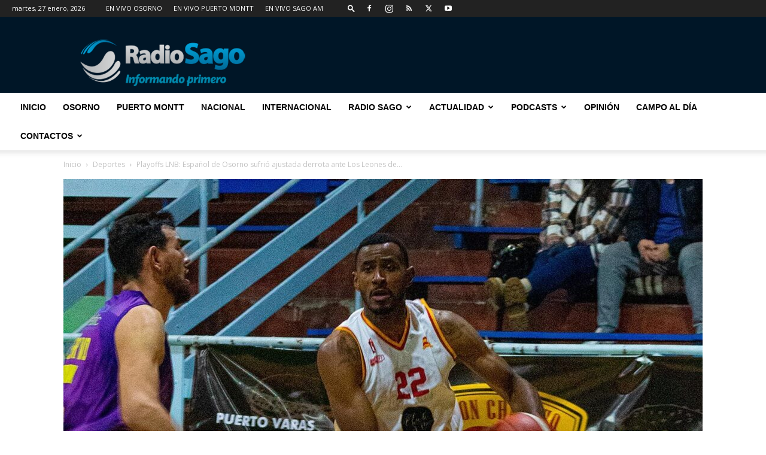

--- FILE ---
content_type: text/html; charset=UTF-8
request_url: https://www.radiosago.cl/wp-admin/admin-ajax.php?td_theme_name=Newspaper&v=12.7.1
body_size: -416
content:
{"200975":415}

--- FILE ---
content_type: text/html; charset=utf-8
request_url: https://www.google.com/recaptcha/api2/aframe
body_size: 269
content:
<!DOCTYPE HTML><html><head><meta http-equiv="content-type" content="text/html; charset=UTF-8"></head><body><script nonce="97fGJT_Az3NzWobnOZ8JNQ">/** Anti-fraud and anti-abuse applications only. See google.com/recaptcha */ try{var clients={'sodar':'https://pagead2.googlesyndication.com/pagead/sodar?'};window.addEventListener("message",function(a){try{if(a.source===window.parent){var b=JSON.parse(a.data);var c=clients[b['id']];if(c){var d=document.createElement('img');d.src=c+b['params']+'&rc='+(localStorage.getItem("rc::a")?sessionStorage.getItem("rc::b"):"");window.document.body.appendChild(d);sessionStorage.setItem("rc::e",parseInt(sessionStorage.getItem("rc::e")||0)+1);localStorage.setItem("rc::h",'1769495332101');}}}catch(b){}});window.parent.postMessage("_grecaptcha_ready", "*");}catch(b){}</script></body></html>

--- FILE ---
content_type: text/plain; charset=UTF-8
request_url: https://at.teads.tv/fpc?analytics_tag_id=PUB_24667&tfpvi=&gdpr_status=22&gdpr_reason=220&gdpr_consent=&ccpa_consent=&shared_ids=&sv=d656f4a&
body_size: -85
content:
YzYwYjMxMmYtZDM2ZC00Zjc5LWI3N2MtN2NjZWRkMGE2YWZiIy0xLTE=